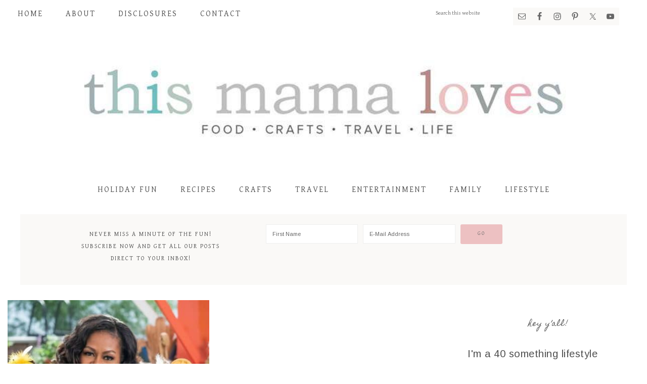

--- FILE ---
content_type: text/html; charset=UTF-8
request_url: https://www.thismamaloves.com/tag/wafflesandmochi/
body_size: 14516
content:
<!DOCTYPE html>
<html lang="en-US">
<head >
<meta charset="UTF-8" />
<meta name="viewport" content="width=device-width, initial-scale=1" />
<script data-grow-initializer="">!(function(){window.growMe||((window.growMe=function(e){window.growMe._.push(e);}),(window.growMe._=[]));var e=document.createElement("script");(e.type="text/javascript"),(e.src="https://faves.grow.me/main.js"),(e.defer=!0),e.setAttribute("data-grow-faves-site-id","U2l0ZTo0Y2JkZGJhYS02M2JmLTRlM2ItODJjOS1iYmE1YjBiMzgzOTY=");var t=document.getElementsByTagName("script")[0];t.parentNode.insertBefore(e,t);})();</script><meta name='robots' content='noindex, follow' />
	<style>img:is([sizes="auto" i], [sizes^="auto," i]) { contain-intrinsic-size: 3000px 1500px }</style>
	
<!-- Start PushCrew Asynchronous Code -->
<script type='text/javascript'>
(function(p,u,s,h) {
    p._pcq = p._pcq || [];
    p._pcq.push(['_currentTime', Date.now()]);
    s = u.createElement('script'); s.type = 'text/javascript'; s.async = true;
    s.src = 'https://cdn.pushcrew.com/js/681e3b0bc6214e9720f175705d34ece4.js';
    h = u.getElementsByTagName('script')[0]; h.parentNode.insertBefore(s, h);
})(window,document);
</script>
<!-- End PushCrew Asynchronous Code -->
<script type="text/javascript">
var trackScrolling=true;
var trackScrollingPercentage=false;
var ScrollingPercentageNumber=25;
var stLogInterval=10*1000;
var cutOffTime=900;
var trackNoEvents=false;
var trackNoMaxTime=false;
</script>

	<!-- This site is optimized with the Yoast SEO plugin v26.8 - https://yoast.com/product/yoast-seo-wordpress/ -->
	<title>#wafflesandmochi Archives- This Mama Loves</title>
	<meta property="og:locale" content="en_US" />
	<meta property="og:type" content="article" />
	<meta property="og:title" content="#wafflesandmochi Archives- This Mama Loves" />
	<meta property="og:url" content="https://www.thismamaloves.com/tag/wafflesandmochi/" />
	<meta property="og:site_name" content="This Mama Loves" />
	<meta name="twitter:card" content="summary_large_image" />
	<meta name="twitter:site" content="@brettbmartin" />
	<script type="application/ld+json" class="yoast-schema-graph">{"@context":"https://schema.org","@graph":[{"@type":"CollectionPage","@id":"https://www.thismamaloves.com/tag/wafflesandmochi/","url":"https://www.thismamaloves.com/tag/wafflesandmochi/","name":"#wafflesandmochi Archives- This Mama Loves","isPartOf":{"@id":"https://www.thismamaloves.com/#website"},"primaryImageOfPage":{"@id":"https://www.thismamaloves.com/tag/wafflesandmochi/#primaryimage"},"image":{"@id":"https://www.thismamaloves.com/tag/wafflesandmochi/#primaryimage"},"thumbnailUrl":"https://www.thismamaloves.com/wp-content/uploads/2021/03/waffles-mochi-busy-michelle-obama.jpg","breadcrumb":{"@id":"https://www.thismamaloves.com/tag/wafflesandmochi/#breadcrumb"},"inLanguage":"en-US"},{"@type":"ImageObject","inLanguage":"en-US","@id":"https://www.thismamaloves.com/tag/wafflesandmochi/#primaryimage","url":"https://www.thismamaloves.com/wp-content/uploads/2021/03/waffles-mochi-busy-michelle-obama.jpg","contentUrl":"https://www.thismamaloves.com/wp-content/uploads/2021/03/waffles-mochi-busy-michelle-obama.jpg","width":924,"height":616,"caption":"waffles mochi busy michelle obama"},{"@type":"BreadcrumbList","@id":"https://www.thismamaloves.com/tag/wafflesandmochi/#breadcrumb","itemListElement":[{"@type":"ListItem","position":1,"name":"Home","item":"https://www.thismamaloves.com/"},{"@type":"ListItem","position":2,"name":"#wafflesandmochi"}]},{"@type":"WebSite","@id":"https://www.thismamaloves.com/#website","url":"https://www.thismamaloves.com/","name":"This Mama Loves","description":"Connecticut lifestyle blog featuring food, crafts, travel, entertainment, tech, family and more","publisher":{"@id":"https://www.thismamaloves.com/#organization"},"potentialAction":[{"@type":"SearchAction","target":{"@type":"EntryPoint","urlTemplate":"https://www.thismamaloves.com/?s={search_term_string}"},"query-input":{"@type":"PropertyValueSpecification","valueRequired":true,"valueName":"search_term_string"}}],"inLanguage":"en-US"},{"@type":"Organization","@id":"https://www.thismamaloves.com/#organization","name":"This Mama Loves","url":"https://www.thismamaloves.com/","logo":{"@type":"ImageObject","inLanguage":"en-US","@id":"https://www.thismamaloves.com/#/schema/logo/image/","url":"https://www.thismamaloves.com/wp-content/uploads/2019/04/TMLWATERMARK.png","contentUrl":"https://www.thismamaloves.com/wp-content/uploads/2019/04/TMLWATERMARK.png","width":300,"height":300,"caption":"This Mama Loves"},"image":{"@id":"https://www.thismamaloves.com/#/schema/logo/image/"},"sameAs":["https://x.com/brettbmartin"]}]}</script>
	<!-- / Yoast SEO plugin. -->


<link rel='dns-prefetch' href='//scripts.mediavine.com' />
<link rel='dns-prefetch' href='//fonts.googleapis.com' />
<link rel='dns-prefetch' href='//code.ionicframework.com' />
<link rel="alternate" type="application/rss+xml" title="This Mama Loves &raquo; Feed" href="https://www.thismamaloves.com/feed/" />
<link rel="alternate" type="application/rss+xml" title="This Mama Loves &raquo; Comments Feed" href="https://www.thismamaloves.com/comments/feed/" />
<link rel="alternate" type="application/rss+xml" title="This Mama Loves &raquo; #wafflesandmochi Tag Feed" href="https://www.thismamaloves.com/tag/wafflesandmochi/feed/" />
<script type="text/javascript">
/* <![CDATA[ */
window._wpemojiSettings = {"baseUrl":"https:\/\/s.w.org\/images\/core\/emoji\/16.0.1\/72x72\/","ext":".png","svgUrl":"https:\/\/s.w.org\/images\/core\/emoji\/16.0.1\/svg\/","svgExt":".svg","source":{"concatemoji":"https:\/\/www.thismamaloves.com\/wp-includes\/js\/wp-emoji-release.min.js?ver=6.8.3"}};
/*! This file is auto-generated */
!function(s,n){var o,i,e;function c(e){try{var t={supportTests:e,timestamp:(new Date).valueOf()};sessionStorage.setItem(o,JSON.stringify(t))}catch(e){}}function p(e,t,n){e.clearRect(0,0,e.canvas.width,e.canvas.height),e.fillText(t,0,0);var t=new Uint32Array(e.getImageData(0,0,e.canvas.width,e.canvas.height).data),a=(e.clearRect(0,0,e.canvas.width,e.canvas.height),e.fillText(n,0,0),new Uint32Array(e.getImageData(0,0,e.canvas.width,e.canvas.height).data));return t.every(function(e,t){return e===a[t]})}function u(e,t){e.clearRect(0,0,e.canvas.width,e.canvas.height),e.fillText(t,0,0);for(var n=e.getImageData(16,16,1,1),a=0;a<n.data.length;a++)if(0!==n.data[a])return!1;return!0}function f(e,t,n,a){switch(t){case"flag":return n(e,"\ud83c\udff3\ufe0f\u200d\u26a7\ufe0f","\ud83c\udff3\ufe0f\u200b\u26a7\ufe0f")?!1:!n(e,"\ud83c\udde8\ud83c\uddf6","\ud83c\udde8\u200b\ud83c\uddf6")&&!n(e,"\ud83c\udff4\udb40\udc67\udb40\udc62\udb40\udc65\udb40\udc6e\udb40\udc67\udb40\udc7f","\ud83c\udff4\u200b\udb40\udc67\u200b\udb40\udc62\u200b\udb40\udc65\u200b\udb40\udc6e\u200b\udb40\udc67\u200b\udb40\udc7f");case"emoji":return!a(e,"\ud83e\udedf")}return!1}function g(e,t,n,a){var r="undefined"!=typeof WorkerGlobalScope&&self instanceof WorkerGlobalScope?new OffscreenCanvas(300,150):s.createElement("canvas"),o=r.getContext("2d",{willReadFrequently:!0}),i=(o.textBaseline="top",o.font="600 32px Arial",{});return e.forEach(function(e){i[e]=t(o,e,n,a)}),i}function t(e){var t=s.createElement("script");t.src=e,t.defer=!0,s.head.appendChild(t)}"undefined"!=typeof Promise&&(o="wpEmojiSettingsSupports",i=["flag","emoji"],n.supports={everything:!0,everythingExceptFlag:!0},e=new Promise(function(e){s.addEventListener("DOMContentLoaded",e,{once:!0})}),new Promise(function(t){var n=function(){try{var e=JSON.parse(sessionStorage.getItem(o));if("object"==typeof e&&"number"==typeof e.timestamp&&(new Date).valueOf()<e.timestamp+604800&&"object"==typeof e.supportTests)return e.supportTests}catch(e){}return null}();if(!n){if("undefined"!=typeof Worker&&"undefined"!=typeof OffscreenCanvas&&"undefined"!=typeof URL&&URL.createObjectURL&&"undefined"!=typeof Blob)try{var e="postMessage("+g.toString()+"("+[JSON.stringify(i),f.toString(),p.toString(),u.toString()].join(",")+"));",a=new Blob([e],{type:"text/javascript"}),r=new Worker(URL.createObjectURL(a),{name:"wpTestEmojiSupports"});return void(r.onmessage=function(e){c(n=e.data),r.terminate(),t(n)})}catch(e){}c(n=g(i,f,p,u))}t(n)}).then(function(e){for(var t in e)n.supports[t]=e[t],n.supports.everything=n.supports.everything&&n.supports[t],"flag"!==t&&(n.supports.everythingExceptFlag=n.supports.everythingExceptFlag&&n.supports[t]);n.supports.everythingExceptFlag=n.supports.everythingExceptFlag&&!n.supports.flag,n.DOMReady=!1,n.readyCallback=function(){n.DOMReady=!0}}).then(function(){return e}).then(function(){var e;n.supports.everything||(n.readyCallback(),(e=n.source||{}).concatemoji?t(e.concatemoji):e.wpemoji&&e.twemoji&&(t(e.twemoji),t(e.wpemoji)))}))}((window,document),window._wpemojiSettings);
/* ]]> */
</script>
<link rel='stylesheet' id='market-css' href='https://www.thismamaloves.com/wp-content/themes/restored316-market/style.css?ver=1.0.1' type='text/css' media='all' />
<style id='market-inline-css' type='text/css'>


		body,
		h1, h2, h3, h4, h5, h6,
		.genesis-nav-menu a,
		.site-title a, .site-title a:hover,
		.entry-title a, .sidebar .widget-title a,
		.widget-above-content .enews-widget,
		input, select, textarea,
		.archive-pagination li a,
		.content #genesis-responsive-slider h2 a {
			color: #515151;
		}
		
		*::-moz-placeholder {
			color: #515151;
		}
			
		

		a,
		.genesis-nav-menu a:hover, 
		.genesis-nav-menu .current-menu-item > a,
		.entry-title a:hover,
		.content #genesis-responsive-slider h2 a:hover {
			color: #b78b85;
		}
		
		.woocommerce .woocommerce-message,
		.woocommerce .woocommerce-info {
			border-top-color: #b78b85 !important;
		}
		
		.woocommerce .woocommerce-message::before,
		.woocommerce .woocommerce-info::before,
		.woocommerce div.product p.price,
		.woocommerce div.product span.price,
		.woocommerce ul.products li.product .price,
		.woocommerce form .form-row .required {
			color: #b78b85 !important;
		}
		
		

		.front-page .site-inner .widget-title,
		.front-page .widget-area h3 {
			color: #6dbebd !important;
		}
		

		button, input[type="button"],
		input[type="reset"],
		input[type="submit"], .button,
		a.more-link,
		.more-from-category a {
			background-color: #edc1c2;
		}
		
		.woocommerce #respond input#submit,
		.woocommerce a.button,
		.woocommerce button.button,
		.woocommerce input.button {
			background-color: #edc1c2 !important;
		}
		
		

		button, input[type="button"],
		input[type="reset"],
		input[type="submit"], .button,
		a.more-link,
		.more-from-category a {
			border-color: #edc1c2;
		}
		
		.woocommerce #respond input#submit,
		.woocommerce a.button,
		.woocommerce button.button,
		.woocommerce input.button {
			border-color: #edc1c2 !important;
		}
		
		

		button, input[type="button"]:hover,
		input[type="reset"]:hover,
		input[type="submit"]:hover,
		.button:hover,
		a.more-link:hover,
		.more-from-category a:hover {
			background-color: #a3c1bc;
		}
		
		.woocommerce #respond input#submit:hover,
		.woocommerce a.button:hover,
		.woocommerce button.button:hover,
		.woocommerce input.button:hover {
			background-color: #a3c1bc !important;
		}
		
		

		button, input[type="button"]:hover,
		input[type="reset"]:hover,
		input[type="submit"]:hover,
		.button:hover,
		a.more-link:hover,
		.more-from-category a:hover {
			border-color: #a3c1bc;
		}
		
		.woocommerce #respond input#submit:hover,
		.woocommerce a.button:hover,
		.woocommerce button.button:hover,
		.woocommerce input.button:hover {
			border-color: #a3c1bc !important;
		}
		
		

		.sidebar .enews-widget,
		.footer-widgets,
		.after-entry,
		.sidebar .enews-widget .widget-title,
		.footer-widgets .widget-title,
		.after-entry .widget-title {
			color: #515151;
		}
		
</style>
<style id='wp-emoji-styles-inline-css' type='text/css'>

	img.wp-smiley, img.emoji {
		display: inline !important;
		border: none !important;
		box-shadow: none !important;
		height: 1em !important;
		width: 1em !important;
		margin: 0 0.07em !important;
		vertical-align: -0.1em !important;
		background: none !important;
		padding: 0 !important;
	}
</style>
<link rel='stylesheet' id='wp-block-library-css' href='https://www.thismamaloves.com/wp-includes/css/dist/block-library/style.min.css?ver=6.8.3' type='text/css' media='all' />
<style id='classic-theme-styles-inline-css' type='text/css'>
/*! This file is auto-generated */
.wp-block-button__link{color:#fff;background-color:#32373c;border-radius:9999px;box-shadow:none;text-decoration:none;padding:calc(.667em + 2px) calc(1.333em + 2px);font-size:1.125em}.wp-block-file__button{background:#32373c;color:#fff;text-decoration:none}
</style>
<style id='global-styles-inline-css' type='text/css'>
:root{--wp--preset--aspect-ratio--square: 1;--wp--preset--aspect-ratio--4-3: 4/3;--wp--preset--aspect-ratio--3-4: 3/4;--wp--preset--aspect-ratio--3-2: 3/2;--wp--preset--aspect-ratio--2-3: 2/3;--wp--preset--aspect-ratio--16-9: 16/9;--wp--preset--aspect-ratio--9-16: 9/16;--wp--preset--color--black: #000000;--wp--preset--color--cyan-bluish-gray: #abb8c3;--wp--preset--color--white: #ffffff;--wp--preset--color--pale-pink: #f78da7;--wp--preset--color--vivid-red: #cf2e2e;--wp--preset--color--luminous-vivid-orange: #ff6900;--wp--preset--color--luminous-vivid-amber: #fcb900;--wp--preset--color--light-green-cyan: #7bdcb5;--wp--preset--color--vivid-green-cyan: #00d084;--wp--preset--color--pale-cyan-blue: #8ed1fc;--wp--preset--color--vivid-cyan-blue: #0693e3;--wp--preset--color--vivid-purple: #9b51e0;--wp--preset--gradient--vivid-cyan-blue-to-vivid-purple: linear-gradient(135deg,rgba(6,147,227,1) 0%,rgb(155,81,224) 100%);--wp--preset--gradient--light-green-cyan-to-vivid-green-cyan: linear-gradient(135deg,rgb(122,220,180) 0%,rgb(0,208,130) 100%);--wp--preset--gradient--luminous-vivid-amber-to-luminous-vivid-orange: linear-gradient(135deg,rgba(252,185,0,1) 0%,rgba(255,105,0,1) 100%);--wp--preset--gradient--luminous-vivid-orange-to-vivid-red: linear-gradient(135deg,rgba(255,105,0,1) 0%,rgb(207,46,46) 100%);--wp--preset--gradient--very-light-gray-to-cyan-bluish-gray: linear-gradient(135deg,rgb(238,238,238) 0%,rgb(169,184,195) 100%);--wp--preset--gradient--cool-to-warm-spectrum: linear-gradient(135deg,rgb(74,234,220) 0%,rgb(151,120,209) 20%,rgb(207,42,186) 40%,rgb(238,44,130) 60%,rgb(251,105,98) 80%,rgb(254,248,76) 100%);--wp--preset--gradient--blush-light-purple: linear-gradient(135deg,rgb(255,206,236) 0%,rgb(152,150,240) 100%);--wp--preset--gradient--blush-bordeaux: linear-gradient(135deg,rgb(254,205,165) 0%,rgb(254,45,45) 50%,rgb(107,0,62) 100%);--wp--preset--gradient--luminous-dusk: linear-gradient(135deg,rgb(255,203,112) 0%,rgb(199,81,192) 50%,rgb(65,88,208) 100%);--wp--preset--gradient--pale-ocean: linear-gradient(135deg,rgb(255,245,203) 0%,rgb(182,227,212) 50%,rgb(51,167,181) 100%);--wp--preset--gradient--electric-grass: linear-gradient(135deg,rgb(202,248,128) 0%,rgb(113,206,126) 100%);--wp--preset--gradient--midnight: linear-gradient(135deg,rgb(2,3,129) 0%,rgb(40,116,252) 100%);--wp--preset--font-size--small: 13px;--wp--preset--font-size--medium: 20px;--wp--preset--font-size--large: 36px;--wp--preset--font-size--x-large: 42px;--wp--preset--spacing--20: 0.44rem;--wp--preset--spacing--30: 0.67rem;--wp--preset--spacing--40: 1rem;--wp--preset--spacing--50: 1.5rem;--wp--preset--spacing--60: 2.25rem;--wp--preset--spacing--70: 3.38rem;--wp--preset--spacing--80: 5.06rem;--wp--preset--shadow--natural: 6px 6px 9px rgba(0, 0, 0, 0.2);--wp--preset--shadow--deep: 12px 12px 50px rgba(0, 0, 0, 0.4);--wp--preset--shadow--sharp: 6px 6px 0px rgba(0, 0, 0, 0.2);--wp--preset--shadow--outlined: 6px 6px 0px -3px rgba(255, 255, 255, 1), 6px 6px rgba(0, 0, 0, 1);--wp--preset--shadow--crisp: 6px 6px 0px rgba(0, 0, 0, 1);}:where(.is-layout-flex){gap: 0.5em;}:where(.is-layout-grid){gap: 0.5em;}body .is-layout-flex{display: flex;}.is-layout-flex{flex-wrap: wrap;align-items: center;}.is-layout-flex > :is(*, div){margin: 0;}body .is-layout-grid{display: grid;}.is-layout-grid > :is(*, div){margin: 0;}:where(.wp-block-columns.is-layout-flex){gap: 2em;}:where(.wp-block-columns.is-layout-grid){gap: 2em;}:where(.wp-block-post-template.is-layout-flex){gap: 1.25em;}:where(.wp-block-post-template.is-layout-grid){gap: 1.25em;}.has-black-color{color: var(--wp--preset--color--black) !important;}.has-cyan-bluish-gray-color{color: var(--wp--preset--color--cyan-bluish-gray) !important;}.has-white-color{color: var(--wp--preset--color--white) !important;}.has-pale-pink-color{color: var(--wp--preset--color--pale-pink) !important;}.has-vivid-red-color{color: var(--wp--preset--color--vivid-red) !important;}.has-luminous-vivid-orange-color{color: var(--wp--preset--color--luminous-vivid-orange) !important;}.has-luminous-vivid-amber-color{color: var(--wp--preset--color--luminous-vivid-amber) !important;}.has-light-green-cyan-color{color: var(--wp--preset--color--light-green-cyan) !important;}.has-vivid-green-cyan-color{color: var(--wp--preset--color--vivid-green-cyan) !important;}.has-pale-cyan-blue-color{color: var(--wp--preset--color--pale-cyan-blue) !important;}.has-vivid-cyan-blue-color{color: var(--wp--preset--color--vivid-cyan-blue) !important;}.has-vivid-purple-color{color: var(--wp--preset--color--vivid-purple) !important;}.has-black-background-color{background-color: var(--wp--preset--color--black) !important;}.has-cyan-bluish-gray-background-color{background-color: var(--wp--preset--color--cyan-bluish-gray) !important;}.has-white-background-color{background-color: var(--wp--preset--color--white) !important;}.has-pale-pink-background-color{background-color: var(--wp--preset--color--pale-pink) !important;}.has-vivid-red-background-color{background-color: var(--wp--preset--color--vivid-red) !important;}.has-luminous-vivid-orange-background-color{background-color: var(--wp--preset--color--luminous-vivid-orange) !important;}.has-luminous-vivid-amber-background-color{background-color: var(--wp--preset--color--luminous-vivid-amber) !important;}.has-light-green-cyan-background-color{background-color: var(--wp--preset--color--light-green-cyan) !important;}.has-vivid-green-cyan-background-color{background-color: var(--wp--preset--color--vivid-green-cyan) !important;}.has-pale-cyan-blue-background-color{background-color: var(--wp--preset--color--pale-cyan-blue) !important;}.has-vivid-cyan-blue-background-color{background-color: var(--wp--preset--color--vivid-cyan-blue) !important;}.has-vivid-purple-background-color{background-color: var(--wp--preset--color--vivid-purple) !important;}.has-black-border-color{border-color: var(--wp--preset--color--black) !important;}.has-cyan-bluish-gray-border-color{border-color: var(--wp--preset--color--cyan-bluish-gray) !important;}.has-white-border-color{border-color: var(--wp--preset--color--white) !important;}.has-pale-pink-border-color{border-color: var(--wp--preset--color--pale-pink) !important;}.has-vivid-red-border-color{border-color: var(--wp--preset--color--vivid-red) !important;}.has-luminous-vivid-orange-border-color{border-color: var(--wp--preset--color--luminous-vivid-orange) !important;}.has-luminous-vivid-amber-border-color{border-color: var(--wp--preset--color--luminous-vivid-amber) !important;}.has-light-green-cyan-border-color{border-color: var(--wp--preset--color--light-green-cyan) !important;}.has-vivid-green-cyan-border-color{border-color: var(--wp--preset--color--vivid-green-cyan) !important;}.has-pale-cyan-blue-border-color{border-color: var(--wp--preset--color--pale-cyan-blue) !important;}.has-vivid-cyan-blue-border-color{border-color: var(--wp--preset--color--vivid-cyan-blue) !important;}.has-vivid-purple-border-color{border-color: var(--wp--preset--color--vivid-purple) !important;}.has-vivid-cyan-blue-to-vivid-purple-gradient-background{background: var(--wp--preset--gradient--vivid-cyan-blue-to-vivid-purple) !important;}.has-light-green-cyan-to-vivid-green-cyan-gradient-background{background: var(--wp--preset--gradient--light-green-cyan-to-vivid-green-cyan) !important;}.has-luminous-vivid-amber-to-luminous-vivid-orange-gradient-background{background: var(--wp--preset--gradient--luminous-vivid-amber-to-luminous-vivid-orange) !important;}.has-luminous-vivid-orange-to-vivid-red-gradient-background{background: var(--wp--preset--gradient--luminous-vivid-orange-to-vivid-red) !important;}.has-very-light-gray-to-cyan-bluish-gray-gradient-background{background: var(--wp--preset--gradient--very-light-gray-to-cyan-bluish-gray) !important;}.has-cool-to-warm-spectrum-gradient-background{background: var(--wp--preset--gradient--cool-to-warm-spectrum) !important;}.has-blush-light-purple-gradient-background{background: var(--wp--preset--gradient--blush-light-purple) !important;}.has-blush-bordeaux-gradient-background{background: var(--wp--preset--gradient--blush-bordeaux) !important;}.has-luminous-dusk-gradient-background{background: var(--wp--preset--gradient--luminous-dusk) !important;}.has-pale-ocean-gradient-background{background: var(--wp--preset--gradient--pale-ocean) !important;}.has-electric-grass-gradient-background{background: var(--wp--preset--gradient--electric-grass) !important;}.has-midnight-gradient-background{background: var(--wp--preset--gradient--midnight) !important;}.has-small-font-size{font-size: var(--wp--preset--font-size--small) !important;}.has-medium-font-size{font-size: var(--wp--preset--font-size--medium) !important;}.has-large-font-size{font-size: var(--wp--preset--font-size--large) !important;}.has-x-large-font-size{font-size: var(--wp--preset--font-size--x-large) !important;}
:where(.wp-block-post-template.is-layout-flex){gap: 1.25em;}:where(.wp-block-post-template.is-layout-grid){gap: 1.25em;}
:where(.wp-block-columns.is-layout-flex){gap: 2em;}:where(.wp-block-columns.is-layout-grid){gap: 2em;}
:root :where(.wp-block-pullquote){font-size: 1.5em;line-height: 1.6;}
</style>
<link rel='stylesheet' id='google-font-css' href='//fonts.googleapis.com/css?family=Gentium+Basic%3A400%2C400italic%7CArimo%3A400%2C400italic%7CIM+Fell+English%3A400%2C400italic%7CEB+Garamond%7CHomemade+Apple&#038;ver=6.8.3' type='text/css' media='all' />
<link rel='stylesheet' id='ionicons-css' href='//code.ionicframework.com/ionicons/2.0.1/css/ionicons.min.css?ver=1.0.1' type='text/css' media='all' />
<link rel="preload" class="mv-grow-style" href="https://www.thismamaloves.com/wp-content/plugins/social-pug/assets/dist/style-frontend-pro.css?ver=1.36.3" as="style"><noscript><link rel='stylesheet' id='dpsp-frontend-style-pro-css' href='https://www.thismamaloves.com/wp-content/plugins/social-pug/assets/dist/style-frontend-pro.css?ver=1.36.3' type='text/css' media='all' />
</noscript><style id='dpsp-frontend-style-pro-inline-css' type='text/css'>

				@media screen and ( max-width : 720px ) {
					.dpsp-content-wrapper.dpsp-hide-on-mobile,
					.dpsp-share-text.dpsp-hide-on-mobile {
						display: none;
					}
					.dpsp-has-spacing .dpsp-networks-btns-wrapper li {
						margin:0 2% 10px 0;
					}
					.dpsp-network-btn.dpsp-has-label:not(.dpsp-has-count) {
						max-height: 40px;
						padding: 0;
						justify-content: center;
					}
					.dpsp-content-wrapper.dpsp-size-small .dpsp-network-btn.dpsp-has-label:not(.dpsp-has-count){
						max-height: 32px;
					}
					.dpsp-content-wrapper.dpsp-size-large .dpsp-network-btn.dpsp-has-label:not(.dpsp-has-count){
						max-height: 46px;
					}
				}
			
			@media screen and ( max-width : 720px ) {
				aside#dpsp-floating-sidebar.dpsp-hide-on-mobile.opened {
					display: none;
				}
			}
			
</style>
<link rel='stylesheet' id='simple-social-icons-font-css' href='https://www.thismamaloves.com/wp-content/plugins/simple-social-icons/css/style.css?ver=4.0.0' type='text/css' media='all' />
<script type="text/javascript" async="async" fetchpriority="high" data-noptimize="1" data-cfasync="false" src="https://scripts.mediavine.com/tags/this-mama-loves.js?ver=6.8.3" id="mv-script-wrapper-js"></script>
<script type="text/javascript" src="https://www.thismamaloves.com/wp-includes/js/jquery/jquery.min.js?ver=3.7.1" id="jquery-core-js"></script>
<script type="text/javascript" src="https://www.thismamaloves.com/wp-includes/js/jquery/jquery-migrate.min.js?ver=3.4.1" id="jquery-migrate-js"></script>
<script type="text/javascript" id="jquery-js-after">
/* <![CDATA[ */
jQuery(document).ready(function() {
	jQuery(".18e765b9f1f25d3d74e47183d48ef3fd").click(function() {
		jQuery.post(
			"https://www.thismamaloves.com/wp-admin/admin-ajax.php", {
				"action": "quick_adsense_onpost_ad_click",
				"quick_adsense_onpost_ad_index": jQuery(this).attr("data-index"),
				"quick_adsense_nonce": "3543695bef",
			}, function(response) { }
		);
	});
});
/* ]]> */
</script>
<script type="text/javascript" src="https://www.thismamaloves.com/wp-content/themes/restored316-market/js/global.js?ver=1.0.0" id="global-script-js"></script>
<link rel="https://api.w.org/" href="https://www.thismamaloves.com/wp-json/" /><link rel="alternate" title="JSON" type="application/json" href="https://www.thismamaloves.com/wp-json/wp/v2/tags/10653" /><link rel="EditURI" type="application/rsd+xml" title="RSD" href="https://www.thismamaloves.com/xmlrpc.php?rsd" />
<meta name="generator" content="WordPress 6.8.3" />
		<style>
			:root {
				--mv-create-radius: 0;
			}
		</style>
				<style>
				.mv-create-card {
					font-size: 1em;
--mv-create-base-font-size: 1em;
--mv-create-title-primary: 1.875em;
--mv-create-title-secondary: 1.5em;
--mv-create-subtitles: 1.125em				}
			</style>
		<link rel="pingback" href="https://www.thismamaloves.com/xmlrpc.php" />
<script type="text/javascript" src="http://apis.google.com/js/plusone.js"></script>

<script type="text/javascript">
    (function(p,u,s,h){
        p._pcq=p._pcq||[];
        p._pcq.push(['_currentTime',Date.now()]);
        s=u.createElement('script');
        s.type='text/javascript';
        s.async=true;
        s.src='https://cdn.pushcrew.com/js/681e3b0bc6214e9720f175705d34ece4.js';
        h=u.getElementsByTagName('script')[0];
        h.parentNode.insertBefore(s,h);
    })(window,document);
  </script>
<meta name="p:domain_verify" content="768805cfed932225c46372b75eee0811"/><style type="text/css">.site-title a { background: url(https://www.thismamaloves.com/wp-content/uploads/2017/09/tml-logo.jpg) no-repeat !important; }</style>
<meta name="p:domain_verify" content="33c1cd51b5635d60057f14e128672f7c"/>
<script>
  (function(i,s,o,g,r,a,m){i['GoogleAnalyticsObject']=r;i[r]=i[r]||function(){
  (i[r].q=i[r].q||[]).push(arguments)},i[r].l=1*new Date();a=s.createElement(o),
  m=s.getElementsByTagName(o)[0];a.async=1;a.src=g;m.parentNode.insertBefore(a,m)
  })(window,document,'script','https://www.google-analytics.com/analytics.js','ga');

  ga('create', 'UA-16039326-2', 'auto');
  ga('send', 'pageview');

</script><meta name="hubbub-info" description="Hubbub 1.36.3"><link rel="icon" href="https://www.thismamaloves.com/wp-content/uploads/2019/04/cropped-TMLWATERMARK-32x32.png" sizes="32x32" />
<link rel="icon" href="https://www.thismamaloves.com/wp-content/uploads/2019/04/cropped-TMLWATERMARK-192x192.png" sizes="192x192" />
<link rel="apple-touch-icon" href="https://www.thismamaloves.com/wp-content/uploads/2019/04/cropped-TMLWATERMARK-180x180.png" />
<meta name="msapplication-TileImage" content="https://www.thismamaloves.com/wp-content/uploads/2019/04/cropped-TMLWATERMARK-270x270.png" />
		<style type="text/css" id="wp-custom-css">
			body { font-size: 20px !important;}
.genesis-nav-menu > .search {width: 13%;}
.simple-social-icons ul li {margin: 0 0 12px !important;}
#menu-menu-principal a {
	font-size: 22px;
	font-weight: bold;
}
.menu-item a {
font-size: 16px!important;
}
.post p { 
line-height: 1.6em;
padding-bottom: 15px;
} 
.social_header #header_main .container, .social_header .main_menu ul:first-child > li a {
height: 38px;
line-height: 38px;
}		</style>
		</head>
<body class="archive tag tag-wafflesandmochi tag-10653 wp-theme-genesis wp-child-theme-restored316-market custom-header header-image header-full-width content-sidebar genesis-breadcrumbs-hidden genesis-footer-widgets-visible has-grow-sidebar has-grow-sidebar-mobile market-archives"><div class="site-container"><nav class="nav-primary" aria-label="Main"><div class="wrap"><ul id="menu-all-pages" class="menu genesis-nav-menu menu-primary"><li id="menu-item-75635" class="menu-item menu-item-type-custom menu-item-object-custom menu-item-home menu-item-75635"><a href="https://www.thismamaloves.com/"><span >Home</span></a></li>
<li id="menu-item-75636" class="menu-item menu-item-type-post_type menu-item-object-page menu-item-75636"><a href="https://www.thismamaloves.com/about-me/"><span >About</span></a></li>
<li id="menu-item-75638" class="menu-item menu-item-type-post_type menu-item-object-page menu-item-75638"><a href="https://www.thismamaloves.com/policies/"><span >Disclosures</span></a></li>
<li id="menu-item-75637" class="menu-item menu-item-type-post_type menu-item-object-page menu-item-75637"><a href="https://www.thismamaloves.com/contact/"><span >Contact</span></a></li>
<aside class="widget-area"><section id="simple-social-icons-1" class="widget simple-social-icons"><div class="widget-wrap"><ul class="alignleft"><li class="ssi-email"><a href="mailto:brett@thismamaloves.com" ><svg role="img" class="social-email" aria-labelledby="social-email-1"><title id="social-email-1">Email</title><use xlink:href="https://www.thismamaloves.com/wp-content/plugins/simple-social-icons/symbol-defs.svg#social-email"></use></svg></a></li><li class="ssi-facebook"><a href="https://www.facebook.com/ThisMamaLoves/" target="_blank" rel="noopener noreferrer"><svg role="img" class="social-facebook" aria-labelledby="social-facebook-1"><title id="social-facebook-1">Facebook</title><use xlink:href="https://www.thismamaloves.com/wp-content/plugins/simple-social-icons/symbol-defs.svg#social-facebook"></use></svg></a></li><li class="ssi-instagram"><a href="https://www.instagram.com/brettbmartin/" target="_blank" rel="noopener noreferrer"><svg role="img" class="social-instagram" aria-labelledby="social-instagram-1"><title id="social-instagram-1">Instagram</title><use xlink:href="https://www.thismamaloves.com/wp-content/plugins/simple-social-icons/symbol-defs.svg#social-instagram"></use></svg></a></li><li class="ssi-pinterest"><a href="https://www.pinterest.com/brettmartin/" target="_blank" rel="noopener noreferrer"><svg role="img" class="social-pinterest" aria-labelledby="social-pinterest-1"><title id="social-pinterest-1">Pinterest</title><use xlink:href="https://www.thismamaloves.com/wp-content/plugins/simple-social-icons/symbol-defs.svg#social-pinterest"></use></svg></a></li><li class="ssi-twitter"><a href="https://twitter.com/brettbmartin" target="_blank" rel="noopener noreferrer"><svg role="img" class="social-twitter" aria-labelledby="social-twitter-1"><title id="social-twitter-1">Twitter</title><use xlink:href="https://www.thismamaloves.com/wp-content/plugins/simple-social-icons/symbol-defs.svg#social-twitter"></use></svg></a></li><li class="ssi-youtube"><a href="https://www.youtube.com/user/mamatomjr" target="_blank" rel="noopener noreferrer"><svg role="img" class="social-youtube" aria-labelledby="social-youtube-1"><title id="social-youtube-1">YouTube</title><use xlink:href="https://www.thismamaloves.com/wp-content/plugins/simple-social-icons/symbol-defs.svg#social-youtube"></use></svg></a></li></ul></div></section>
</aside><li class="right search"><form class="search-form" method="get" action="https://www.thismamaloves.com/" role="search"><input class="search-form-input" type="search" name="s" id="searchform-1" placeholder="Search this website"><input class="search-form-submit" type="submit" value="Search"><meta content="https://www.thismamaloves.com/?s={s}"></form></li></ul></div></nav><meta name="norton-safeweb-site-verification" content="c3q00y7piw40ccuzogudq8714intm89etkqn2txfmx1s3d7iytu9nxfkq4mn44tsg2q1qpkxcg9a3veh9ykzyc81dumabr04f7883164vkcm8kll595khbfj9pz0f73j" /><header class="site-header"><div class="wrap"><div class="title-area"><p class="site-title"><a href="https://www.thismamaloves.com/">This Mama Loves</a></p><p class="site-description">Connecticut lifestyle blog featuring food, crafts, travel, entertainment, tech, family and more</p></div></div></header><nav class="nav-secondary" aria-label="Secondary"><div class="wrap"><ul id="menu-categories" class="menu genesis-nav-menu menu-secondary"><li id="menu-item-79248" class="menu-item menu-item-type-custom menu-item-object-custom menu-item-has-children menu-item-79248"><a href="#"><span >Holiday Fun</span></a>
<ul class="sub-menu">
	<li id="menu-item-81969" class="menu-item menu-item-type-taxonomy menu-item-object-category menu-item-81969"><a href="https://www.thismamaloves.com/category/fourth-of-july/"><span >Fourth of July</span></a></li>
	<li id="menu-item-81085" class="menu-item menu-item-type-taxonomy menu-item-object-category menu-item-81085"><a href="https://www.thismamaloves.com/category/valentines-day/"><span >Valentine&#8217;s Day</span></a></li>
	<li id="menu-item-81092" class="menu-item menu-item-type-taxonomy menu-item-object-category menu-item-81092"><a href="https://www.thismamaloves.com/category/st-patricks-day/"><span >St. Patrick&#8217;s Day</span></a></li>
	<li id="menu-item-81168" class="menu-item menu-item-type-taxonomy menu-item-object-category menu-item-81168"><a href="https://www.thismamaloves.com/category/easter/"><span >Easter</span></a></li>
	<li id="menu-item-79339" class="menu-item menu-item-type-taxonomy menu-item-object-category menu-item-79339"><a href="https://www.thismamaloves.com/category/thanksgiving/"><span >Thanksgiving</span></a></li>
	<li id="menu-item-79239" class="menu-item menu-item-type-taxonomy menu-item-object-category menu-item-79239"><a href="https://www.thismamaloves.com/category/elf-on-the-shelf/"><span >Elf on The Shelf</span></a></li>
	<li id="menu-item-79336" class="menu-item menu-item-type-taxonomy menu-item-object-category menu-item-79336"><a href="https://www.thismamaloves.com/category/christmas/"><span >Christmas</span></a></li>
	<li id="menu-item-79337" class="menu-item menu-item-type-taxonomy menu-item-object-category menu-item-79337"><a href="https://www.thismamaloves.com/category/christmas-cookies/"><span >Christmas Cookies</span></a></li>
	<li id="menu-item-79338" class="menu-item menu-item-type-taxonomy menu-item-object-category menu-item-79338"><a href="https://www.thismamaloves.com/category/halloween/"><span >Halloween</span></a></li>
</ul>
</li>
<li id="menu-item-75668" class="menu-item menu-item-type-taxonomy menu-item-object-category menu-item-has-children menu-item-75668"><a href="https://www.thismamaloves.com/category/recipes/"><span >Recipes</span></a>
<ul class="sub-menu">
	<li id="menu-item-78720" class="menu-item menu-item-type-taxonomy menu-item-object-category menu-item-78720"><a href="https://www.thismamaloves.com/category/recipes/"><span >Recipes</span></a></li>
	<li id="menu-item-80861" class="menu-item menu-item-type-taxonomy menu-item-object-category menu-item-80861"><a href="https://www.thismamaloves.com/category/recipes/keto-low-carb/"><span >Keto/Low Carb</span></a></li>
	<li id="menu-item-79195" class="menu-item menu-item-type-taxonomy menu-item-object-category menu-item-79195"><a href="https://www.thismamaloves.com/category/recipes/breakfast/"><span >Breakfast</span></a></li>
	<li id="menu-item-78933" class="menu-item menu-item-type-taxonomy menu-item-object-category menu-item-78933"><a href="https://www.thismamaloves.com/category/recipes/crockpot/"><span >Crockpot</span></a></li>
	<li id="menu-item-79196" class="menu-item menu-item-type-taxonomy menu-item-object-category menu-item-79196"><a href="https://www.thismamaloves.com/category/recipes/main-dishes/"><span >Main Dishes</span></a></li>
	<li id="menu-item-76097" class="menu-item menu-item-type-taxonomy menu-item-object-category menu-item-76097"><a href="https://www.thismamaloves.com/category/instant-pot/"><span >Instant Pot</span></a></li>
	<li id="menu-item-79197" class="menu-item menu-item-type-taxonomy menu-item-object-category menu-item-79197"><a href="https://www.thismamaloves.com/category/recipes/salads/"><span >Salads</span></a></li>
	<li id="menu-item-79199" class="menu-item menu-item-type-taxonomy menu-item-object-category menu-item-79199"><a href="https://www.thismamaloves.com/category/side-dishes/"><span >Side Dishes</span></a></li>
	<li id="menu-item-79198" class="menu-item menu-item-type-taxonomy menu-item-object-category menu-item-79198"><a href="https://www.thismamaloves.com/category/recipes/veggies/"><span >Veggies</span></a></li>
	<li id="menu-item-78932" class="menu-item menu-item-type-taxonomy menu-item-object-category menu-item-78932"><a href="https://www.thismamaloves.com/category/recipes/dessert/"><span >dessert</span></a></li>
</ul>
</li>
<li id="menu-item-75657" class="menu-item menu-item-type-taxonomy menu-item-object-category menu-item-75657"><a href="https://www.thismamaloves.com/category/crafts/"><span >Crafts</span></a></li>
<li id="menu-item-75825" class="menu-item menu-item-type-taxonomy menu-item-object-category menu-item-75825"><a href="https://www.thismamaloves.com/category/travel-2/"><span >Travel</span></a></li>
<li id="menu-item-75662" class="menu-item menu-item-type-taxonomy menu-item-object-category menu-item-has-children menu-item-75662"><a href="https://www.thismamaloves.com/category/entertainment/"><span >Entertainment</span></a>
<ul class="sub-menu">
	<li id="menu-item-82119" class="menu-item menu-item-type-taxonomy menu-item-object-category menu-item-82119"><a href="https://www.thismamaloves.com/category/technology/"><span >Technology</span></a></li>
	<li id="menu-item-82123" class="menu-item menu-item-type-taxonomy menu-item-object-category menu-item-82123"><a href="https://www.thismamaloves.com/category/entertainment/books/"><span >Books</span></a></li>
	<li id="menu-item-82126" class="menu-item menu-item-type-taxonomy menu-item-object-category menu-item-82126"><a href="https://www.thismamaloves.com/category/entertainment/movies/"><span >Movies</span></a></li>
</ul>
</li>
<li id="menu-item-75664" class="menu-item menu-item-type-taxonomy menu-item-object-category menu-item-has-children menu-item-75664"><a href="https://www.thismamaloves.com/category/family-2/"><span >Family</span></a>
<ul class="sub-menu">
	<li id="menu-item-82120" class="menu-item menu-item-type-taxonomy menu-item-object-category menu-item-82120"><a href="https://www.thismamaloves.com/category/house-home/finances-2/"><span >Finances</span></a></li>
	<li id="menu-item-82121" class="menu-item menu-item-type-taxonomy menu-item-object-category menu-item-82121"><a href="https://www.thismamaloves.com/category/family-2/parenting/"><span >Parenting</span></a></li>
	<li id="menu-item-82122" class="menu-item menu-item-type-taxonomy menu-item-object-category menu-item-82122"><a href="https://www.thismamaloves.com/category/house-home/pets/"><span >Pets</span></a></li>
</ul>
</li>
<li id="menu-item-75666" class="menu-item menu-item-type-taxonomy menu-item-object-category menu-item-has-children menu-item-75666"><a href="https://www.thismamaloves.com/category/house-home/fashion-2/"><span >Lifestyle</span></a>
<ul class="sub-menu">
	<li id="menu-item-82118" class="menu-item menu-item-type-taxonomy menu-item-object-category menu-item-has-children menu-item-82118"><a href="https://www.thismamaloves.com/category/house-home/"><span >House &#038; Home</span></a>
	<ul class="sub-menu">
		<li id="menu-item-75661" class="menu-item menu-item-type-taxonomy menu-item-object-category menu-item-75661"><a href="https://www.thismamaloves.com/category/house-home/diyhome-decorating/"><span >DIY/Home Decorating</span></a></li>
	</ul>
</li>
	<li id="menu-item-76996" class="menu-item menu-item-type-taxonomy menu-item-object-category menu-item-has-children menu-item-76996"><a href="https://www.thismamaloves.com/category/family-2/health-fitness/"><span >Health and Fitness</span></a>
	<ul class="sub-menu">
		<li id="menu-item-82124" class="menu-item menu-item-type-taxonomy menu-item-object-category menu-item-82124"><a href="https://www.thismamaloves.com/category/family-2/health-fitness/invisalign/"><span >Invisalign</span></a></li>
		<li id="menu-item-82125" class="menu-item menu-item-type-taxonomy menu-item-object-category menu-item-82125"><a href="https://www.thismamaloves.com/category/family-2/health-fitness/skincare/"><span >Skincare</span></a></li>
	</ul>
</li>
</ul>
</li>
</ul></div></nav><div class="widget-above-content widget-area"><div class="wrap"><section id="enews-ext-1" class="widget enews-widget"><div class="widget-wrap"><div class="enews enews-2-fields"><p>Never Miss A Minute of The Fun!<br />
Subscribe Now And Get All Our Posts<br />
Direct To Your Inbox!</p>
			<form id="subscribeenews-ext-1" class="enews-form" action="https://madmimi.com/signups/subscribe/137343" method="post"
				 target="_blank" 				name="enews-ext-1"
			>
									<input type="text" id="subbox1" class="enews-subbox enews-fname" value="" aria-label="First Name" placeholder="First Name" name="signup[first_name]" />								<input type="email" value="" id="subbox" class="enews-email" aria-label="E-Mail Address" placeholder="E-Mail Address" name="signup[email]"
																																			required="required" />
								<input type="submit" value="Go" id="subbutton" class="enews-submit" />
			</form>
		</div></div></section>
</div></div><div class="site-inner"><div class="content-sidebar-wrap"><main class="content"><article class="post-86154 post type-post status-publish format-standard has-post-thumbnail category-entertainment tag-wafflesandmochi entry one-half first" aria-label="Waffles + Mochi on Netflix and Michelle Obama Interview"><header class="entry-header"><div class="market-featured-image"><a href="https://www.thismamaloves.com/michelle-obama-interview/" rel="bookmark"><img src="https://www.thismamaloves.com/wp-content/uploads/2021/03/waffles-mochi-busy-michelle-obama-400x400.jpg" alt="Waffles + Mochi on Netflix and Michelle Obama Interview" /></a></div><h2 class="entry-title"><a class="entry-title-link" rel="bookmark" href="https://www.thismamaloves.com/michelle-obama-interview/">Waffles + Mochi on Netflix and Michelle Obama Interview</a></h2>
</header><div class="entry-content"><p>Last week, I was invited&nbsp; to take part in a roundable discussion for a new show on Netflix called Waffles&#8230; <br /><a class="more-link" href="https://www.thismamaloves.com/michelle-obama-interview/">Read More</a></p>
</div><footer class="entry-footer"></footer></article></main><aside class="sidebar sidebar-primary widget-area" role="complementary" aria-label="Primary Sidebar"><section id="user-profile-1" class="widget user-profile"><div class="widget-wrap"><h4 class="widget-title widgettitle">Hey y&#8217;all!</h4>
<p><span class="alignleft"></span>I'm a 40 something lifestyle blogger living in Connecticut with my husband and our 3 kids, plus our two rescue pups. We love to hike, travel, play games, watch movies, and just be outside together! Having 3 active kids makes for a hectic schedule and I try to share content, recipes and other things that can help to make today's busy family life simpler, easier, or just plain more fun! </p>
<p>I started working full time at a local middle school in fall 2021 and some of my students are insistent that I am mean. <a class="pagelink" href="https://www.thismamaloves.com/about-me/">Dig deeper →</a></p>
</div></section>
<section id="enews-ext-2" class="widget enews-widget"><div class="widget-wrap"><div class="enews enews-2-fields"><h4 class="widget-title widgettitle">Get Our Newsletter</h4>
<p>NEVER MISS A MINUTE OF THE FUN!<br />
SUBSCRIBE NOW AND GET ALL OUR POSTS<br />
DIRECT TO YOUR INBOX!</p>
			<form id="subscribeenews-ext-2" class="enews-form" action="https://madmimi.com/signups/subscribe/137343" method="post"
				 target="_blank" 				name="enews-ext-2"
			>
									<input type="text" id="subbox1" class="enews-subbox enews-fname" value="" aria-label="First Name" placeholder="First Name" name="signup[first_name]" />								<input type="email" value="" id="subbox" class="enews-email" aria-label="E-Mail Address" placeholder="E-Mail Address" name="signup[email]"
																																			required="required" />
								<input type="submit" value="Go" id="subbutton" class="enews-submit" />
			</form>
		</div></div></section>
<section id="search-3" class="widget widget_search"><div class="widget-wrap"><form class="search-form" method="get" action="https://www.thismamaloves.com/" role="search"><input class="search-form-input" type="search" name="s" id="searchform-2" placeholder="Search this website"><input class="search-form-submit" type="submit" value="Search"><meta content="https://www.thismamaloves.com/?s={s}"></form></div></section>
<section id="featured-post-11" class="widget featured-content featuredpost"><div class="widget-wrap"><h4 class="widget-title widgettitle">Your Faves</h4>
<article class="post-92863 post type-post status-publish format-standard has-post-thumbnail category-family-2 entry" aria-label="Here’s How You Can Support Your Friends or Family Living Abroad"><a href="https://www.thismamaloves.com/heres-how-you-can-support-your-friends-or-family-living-abroad/" class="aligncenter" aria-hidden="true" tabindex="-1"><img width="600" height="400" src="https://www.thismamaloves.com/wp-content/uploads/2025/01/IMG_7148-600x400.jpeg" class="entry-image attachment-post" alt="" decoding="async" loading="lazy" /></a><header class="entry-header"><h2 class="entry-title"><a href="https://www.thismamaloves.com/heres-how-you-can-support-your-friends-or-family-living-abroad/">Here’s How You Can Support Your Friends or Family Living Abroad</a></h2></header></article><article class="post-92761 post type-post status-publish format-standard has-post-thumbnail category-family-2 category-finances-2 entry" aria-label="Save Money on Everyday Purchases"><a href="https://www.thismamaloves.com/save-money-on-everyday-purchases/" class="aligncenter" aria-hidden="true" tabindex="-1"><img width="600" height="400" src="https://www.thismamaloves.com/wp-content/uploads/2024/11/Untitled-600x400.jpg" class="entry-image attachment-post" alt="" decoding="async" loading="lazy" /></a><header class="entry-header"><h2 class="entry-title"><a href="https://www.thismamaloves.com/save-money-on-everyday-purchases/">Save Money on Everyday Purchases</a></h2></header></article><article class="post-92710 post type-post status-publish format-standard has-post-thumbnail category-health-fitness category-wellness entry" aria-label="Struggling to Get Fit?"><a href="https://www.thismamaloves.com/struggling-to-get-fit/" class="aligncenter" aria-hidden="true" tabindex="-1"><img width="600" height="400" src="https://www.thismamaloves.com/wp-content/uploads/2024/11/IMG_6393-600x400.jpeg" class="entry-image attachment-post" alt="" decoding="async" loading="lazy" /></a><header class="entry-header"><h2 class="entry-title"><a href="https://www.thismamaloves.com/struggling-to-get-fit/">Struggling to Get Fit?</a></h2></header></article></div></section>
</aside></div></div><nav class="nav-footer"><ul id="menu-all-pages-1" class="genesis-nav-menu"><li class="menu-item menu-item-type-custom menu-item-object-custom menu-item-home menu-item-75635"><a href="https://www.thismamaloves.com/">Home</a></li>
<li class="menu-item menu-item-type-post_type menu-item-object-page menu-item-75636"><a href="https://www.thismamaloves.com/about-me/">About</a></li>
<li class="menu-item menu-item-type-post_type menu-item-object-page menu-item-75638"><a href="https://www.thismamaloves.com/policies/">Disclosures</a></li>
<li class="menu-item menu-item-type-post_type menu-item-object-page menu-item-75637"><a href="https://www.thismamaloves.com/contact/">Contact</a></li>
</ul></nav><div class="footer-widgets"><div class="wrap"><div class="widget-area footer-widgets-1 footer-widget-area"><section id="simple-social-icons-2" class="widget simple-social-icons"><div class="widget-wrap"><h4 class="widget-title widgettitle">Lets Connect</h4>
<ul class="alignleft"><li class="ssi-email"><a href="mailto:brett@thismamaloves.com" ><svg role="img" class="social-email" aria-labelledby="social-email-2"><title id="social-email-2">Email</title><use xlink:href="https://www.thismamaloves.com/wp-content/plugins/simple-social-icons/symbol-defs.svg#social-email"></use></svg></a></li><li class="ssi-facebook"><a href="https://www.facebook.com/ThisMamaLoves/" target="_blank" rel="noopener noreferrer"><svg role="img" class="social-facebook" aria-labelledby="social-facebook-2"><title id="social-facebook-2">Facebook</title><use xlink:href="https://www.thismamaloves.com/wp-content/plugins/simple-social-icons/symbol-defs.svg#social-facebook"></use></svg></a></li><li class="ssi-instagram"><a href="https://www.instagram.com/brettbmartin/" target="_blank" rel="noopener noreferrer"><svg role="img" class="social-instagram" aria-labelledby="social-instagram-2"><title id="social-instagram-2">Instagram</title><use xlink:href="https://www.thismamaloves.com/wp-content/plugins/simple-social-icons/symbol-defs.svg#social-instagram"></use></svg></a></li><li class="ssi-pinterest"><a href="https://www.pinterest.com/brettmartin/" target="_blank" rel="noopener noreferrer"><svg role="img" class="social-pinterest" aria-labelledby="social-pinterest-2"><title id="social-pinterest-2">Pinterest</title><use xlink:href="https://www.thismamaloves.com/wp-content/plugins/simple-social-icons/symbol-defs.svg#social-pinterest"></use></svg></a></li><li class="ssi-twitter"><a href="https://twitter.com/brettbmartin" target="_blank" rel="noopener noreferrer"><svg role="img" class="social-twitter" aria-labelledby="social-twitter-2"><title id="social-twitter-2">Twitter</title><use xlink:href="https://www.thismamaloves.com/wp-content/plugins/simple-social-icons/symbol-defs.svg#social-twitter"></use></svg></a></li><li class="ssi-youtube"><a href="https://www.youtube.com/user/mamatomjr" target="_blank" rel="noopener noreferrer"><svg role="img" class="social-youtube" aria-labelledby="social-youtube-2"><title id="social-youtube-2">YouTube</title><use xlink:href="https://www.thismamaloves.com/wp-content/plugins/simple-social-icons/symbol-defs.svg#social-youtube"></use></svg></a></li></ul></div></section>
<section id="search-4" class="widget widget_search"><div class="widget-wrap"><h4 class="widget-title widgettitle">Looking For Something</h4>
<form class="search-form" method="get" action="https://www.thismamaloves.com/" role="search"><input class="search-form-input" type="search" name="s" id="searchform-3" placeholder="Search this website"><input class="search-form-submit" type="submit" value="Search"><meta content="https://www.thismamaloves.com/?s={s}"></form></div></section>
</div><div class="widget-area footer-widgets-2 footer-widget-area"><section id="archives-1" class="widget widget_archive"><div class="widget-wrap"><h4 class="widget-title widgettitle">By Month</h4>
		<label class="screen-reader-text" for="archives-dropdown-1">By Month</label>
		<select id="archives-dropdown-1" name="archive-dropdown">
			
			<option value="">Select Month</option>
				<option value='https://www.thismamaloves.com/2025/01/'> January 2025 </option>
	<option value='https://www.thismamaloves.com/2024/11/'> November 2024 </option>
	<option value='https://www.thismamaloves.com/2024/10/'> October 2024 </option>
	<option value='https://www.thismamaloves.com/2024/09/'> September 2024 </option>
	<option value='https://www.thismamaloves.com/2024/08/'> August 2024 </option>
	<option value='https://www.thismamaloves.com/2024/07/'> July 2024 </option>
	<option value='https://www.thismamaloves.com/2024/06/'> June 2024 </option>
	<option value='https://www.thismamaloves.com/2024/05/'> May 2024 </option>
	<option value='https://www.thismamaloves.com/2024/04/'> April 2024 </option>
	<option value='https://www.thismamaloves.com/2024/03/'> March 2024 </option>
	<option value='https://www.thismamaloves.com/2024/01/'> January 2024 </option>
	<option value='https://www.thismamaloves.com/2023/12/'> December 2023 </option>
	<option value='https://www.thismamaloves.com/2023/11/'> November 2023 </option>
	<option value='https://www.thismamaloves.com/2023/10/'> October 2023 </option>
	<option value='https://www.thismamaloves.com/2023/09/'> September 2023 </option>
	<option value='https://www.thismamaloves.com/2023/08/'> August 2023 </option>
	<option value='https://www.thismamaloves.com/2023/07/'> July 2023 </option>
	<option value='https://www.thismamaloves.com/2023/06/'> June 2023 </option>
	<option value='https://www.thismamaloves.com/2023/05/'> May 2023 </option>
	<option value='https://www.thismamaloves.com/2023/04/'> April 2023 </option>
	<option value='https://www.thismamaloves.com/2023/03/'> March 2023 </option>
	<option value='https://www.thismamaloves.com/2023/02/'> February 2023 </option>
	<option value='https://www.thismamaloves.com/2023/01/'> January 2023 </option>
	<option value='https://www.thismamaloves.com/2022/12/'> December 2022 </option>
	<option value='https://www.thismamaloves.com/2022/11/'> November 2022 </option>
	<option value='https://www.thismamaloves.com/2022/10/'> October 2022 </option>
	<option value='https://www.thismamaloves.com/2022/09/'> September 2022 </option>
	<option value='https://www.thismamaloves.com/2022/08/'> August 2022 </option>
	<option value='https://www.thismamaloves.com/2022/07/'> July 2022 </option>
	<option value='https://www.thismamaloves.com/2022/06/'> June 2022 </option>
	<option value='https://www.thismamaloves.com/2022/05/'> May 2022 </option>
	<option value='https://www.thismamaloves.com/2022/04/'> April 2022 </option>
	<option value='https://www.thismamaloves.com/2022/03/'> March 2022 </option>
	<option value='https://www.thismamaloves.com/2022/02/'> February 2022 </option>
	<option value='https://www.thismamaloves.com/2022/01/'> January 2022 </option>
	<option value='https://www.thismamaloves.com/2021/12/'> December 2021 </option>
	<option value='https://www.thismamaloves.com/2021/11/'> November 2021 </option>
	<option value='https://www.thismamaloves.com/2021/10/'> October 2021 </option>
	<option value='https://www.thismamaloves.com/2021/09/'> September 2021 </option>
	<option value='https://www.thismamaloves.com/2021/08/'> August 2021 </option>
	<option value='https://www.thismamaloves.com/2021/07/'> July 2021 </option>
	<option value='https://www.thismamaloves.com/2021/06/'> June 2021 </option>
	<option value='https://www.thismamaloves.com/2021/05/'> May 2021 </option>
	<option value='https://www.thismamaloves.com/2021/04/'> April 2021 </option>
	<option value='https://www.thismamaloves.com/2021/03/'> March 2021 </option>
	<option value='https://www.thismamaloves.com/2021/02/'> February 2021 </option>
	<option value='https://www.thismamaloves.com/2021/01/'> January 2021 </option>
	<option value='https://www.thismamaloves.com/2020/12/'> December 2020 </option>
	<option value='https://www.thismamaloves.com/2020/11/'> November 2020 </option>
	<option value='https://www.thismamaloves.com/2020/10/'> October 2020 </option>
	<option value='https://www.thismamaloves.com/2020/09/'> September 2020 </option>
	<option value='https://www.thismamaloves.com/2020/08/'> August 2020 </option>
	<option value='https://www.thismamaloves.com/2020/07/'> July 2020 </option>
	<option value='https://www.thismamaloves.com/2020/06/'> June 2020 </option>
	<option value='https://www.thismamaloves.com/2020/05/'> May 2020 </option>
	<option value='https://www.thismamaloves.com/2020/04/'> April 2020 </option>
	<option value='https://www.thismamaloves.com/2020/03/'> March 2020 </option>
	<option value='https://www.thismamaloves.com/2020/02/'> February 2020 </option>
	<option value='https://www.thismamaloves.com/2020/01/'> January 2020 </option>
	<option value='https://www.thismamaloves.com/2019/12/'> December 2019 </option>
	<option value='https://www.thismamaloves.com/2019/11/'> November 2019 </option>
	<option value='https://www.thismamaloves.com/2019/10/'> October 2019 </option>
	<option value='https://www.thismamaloves.com/2019/09/'> September 2019 </option>
	<option value='https://www.thismamaloves.com/2019/08/'> August 2019 </option>
	<option value='https://www.thismamaloves.com/2019/07/'> July 2019 </option>
	<option value='https://www.thismamaloves.com/2019/06/'> June 2019 </option>
	<option value='https://www.thismamaloves.com/2019/05/'> May 2019 </option>
	<option value='https://www.thismamaloves.com/2019/04/'> April 2019 </option>
	<option value='https://www.thismamaloves.com/2019/03/'> March 2019 </option>
	<option value='https://www.thismamaloves.com/2019/02/'> February 2019 </option>
	<option value='https://www.thismamaloves.com/2019/01/'> January 2019 </option>
	<option value='https://www.thismamaloves.com/2018/12/'> December 2018 </option>
	<option value='https://www.thismamaloves.com/2018/11/'> November 2018 </option>
	<option value='https://www.thismamaloves.com/2018/10/'> October 2018 </option>
	<option value='https://www.thismamaloves.com/2018/09/'> September 2018 </option>
	<option value='https://www.thismamaloves.com/2018/08/'> August 2018 </option>
	<option value='https://www.thismamaloves.com/2018/07/'> July 2018 </option>
	<option value='https://www.thismamaloves.com/2018/06/'> June 2018 </option>
	<option value='https://www.thismamaloves.com/2018/05/'> May 2018 </option>
	<option value='https://www.thismamaloves.com/2018/04/'> April 2018 </option>
	<option value='https://www.thismamaloves.com/2018/03/'> March 2018 </option>
	<option value='https://www.thismamaloves.com/2018/02/'> February 2018 </option>
	<option value='https://www.thismamaloves.com/2018/01/'> January 2018 </option>
	<option value='https://www.thismamaloves.com/2017/12/'> December 2017 </option>
	<option value='https://www.thismamaloves.com/2017/11/'> November 2017 </option>
	<option value='https://www.thismamaloves.com/2017/10/'> October 2017 </option>
	<option value='https://www.thismamaloves.com/2017/09/'> September 2017 </option>
	<option value='https://www.thismamaloves.com/2017/08/'> August 2017 </option>
	<option value='https://www.thismamaloves.com/2017/07/'> July 2017 </option>
	<option value='https://www.thismamaloves.com/2017/06/'> June 2017 </option>
	<option value='https://www.thismamaloves.com/2017/05/'> May 2017 </option>
	<option value='https://www.thismamaloves.com/2017/04/'> April 2017 </option>
	<option value='https://www.thismamaloves.com/2017/03/'> March 2017 </option>
	<option value='https://www.thismamaloves.com/2017/02/'> February 2017 </option>
	<option value='https://www.thismamaloves.com/2017/01/'> January 2017 </option>
	<option value='https://www.thismamaloves.com/2016/12/'> December 2016 </option>
	<option value='https://www.thismamaloves.com/2016/11/'> November 2016 </option>
	<option value='https://www.thismamaloves.com/2016/10/'> October 2016 </option>
	<option value='https://www.thismamaloves.com/2016/09/'> September 2016 </option>
	<option value='https://www.thismamaloves.com/2016/08/'> August 2016 </option>
	<option value='https://www.thismamaloves.com/2016/07/'> July 2016 </option>
	<option value='https://www.thismamaloves.com/2016/06/'> June 2016 </option>
	<option value='https://www.thismamaloves.com/2016/05/'> May 2016 </option>
	<option value='https://www.thismamaloves.com/2016/04/'> April 2016 </option>
	<option value='https://www.thismamaloves.com/2016/03/'> March 2016 </option>
	<option value='https://www.thismamaloves.com/2016/02/'> February 2016 </option>
	<option value='https://www.thismamaloves.com/2016/01/'> January 2016 </option>
	<option value='https://www.thismamaloves.com/2015/12/'> December 2015 </option>
	<option value='https://www.thismamaloves.com/2015/11/'> November 2015 </option>
	<option value='https://www.thismamaloves.com/2015/10/'> October 2015 </option>
	<option value='https://www.thismamaloves.com/2015/09/'> September 2015 </option>
	<option value='https://www.thismamaloves.com/2015/08/'> August 2015 </option>
	<option value='https://www.thismamaloves.com/2015/07/'> July 2015 </option>
	<option value='https://www.thismamaloves.com/2015/06/'> June 2015 </option>
	<option value='https://www.thismamaloves.com/2015/05/'> May 2015 </option>
	<option value='https://www.thismamaloves.com/2015/04/'> April 2015 </option>
	<option value='https://www.thismamaloves.com/2015/03/'> March 2015 </option>
	<option value='https://www.thismamaloves.com/2015/02/'> February 2015 </option>
	<option value='https://www.thismamaloves.com/2015/01/'> January 2015 </option>
	<option value='https://www.thismamaloves.com/2014/12/'> December 2014 </option>
	<option value='https://www.thismamaloves.com/2014/11/'> November 2014 </option>
	<option value='https://www.thismamaloves.com/2014/10/'> October 2014 </option>
	<option value='https://www.thismamaloves.com/2014/09/'> September 2014 </option>
	<option value='https://www.thismamaloves.com/2014/08/'> August 2014 </option>
	<option value='https://www.thismamaloves.com/2014/07/'> July 2014 </option>
	<option value='https://www.thismamaloves.com/2014/06/'> June 2014 </option>
	<option value='https://www.thismamaloves.com/2014/05/'> May 2014 </option>
	<option value='https://www.thismamaloves.com/2014/04/'> April 2014 </option>
	<option value='https://www.thismamaloves.com/2014/03/'> March 2014 </option>
	<option value='https://www.thismamaloves.com/2014/02/'> February 2014 </option>
	<option value='https://www.thismamaloves.com/2014/01/'> January 2014 </option>
	<option value='https://www.thismamaloves.com/2013/12/'> December 2013 </option>
	<option value='https://www.thismamaloves.com/2013/11/'> November 2013 </option>
	<option value='https://www.thismamaloves.com/2013/10/'> October 2013 </option>
	<option value='https://www.thismamaloves.com/2013/09/'> September 2013 </option>
	<option value='https://www.thismamaloves.com/2013/08/'> August 2013 </option>
	<option value='https://www.thismamaloves.com/2013/07/'> July 2013 </option>
	<option value='https://www.thismamaloves.com/2013/06/'> June 2013 </option>
	<option value='https://www.thismamaloves.com/2013/05/'> May 2013 </option>
	<option value='https://www.thismamaloves.com/2013/04/'> April 2013 </option>
	<option value='https://www.thismamaloves.com/2013/03/'> March 2013 </option>
	<option value='https://www.thismamaloves.com/2013/02/'> February 2013 </option>
	<option value='https://www.thismamaloves.com/2013/01/'> January 2013 </option>
	<option value='https://www.thismamaloves.com/2012/12/'> December 2012 </option>
	<option value='https://www.thismamaloves.com/2012/11/'> November 2012 </option>
	<option value='https://www.thismamaloves.com/2012/10/'> October 2012 </option>
	<option value='https://www.thismamaloves.com/2012/09/'> September 2012 </option>
	<option value='https://www.thismamaloves.com/2012/08/'> August 2012 </option>
	<option value='https://www.thismamaloves.com/2012/07/'> July 2012 </option>
	<option value='https://www.thismamaloves.com/2012/06/'> June 2012 </option>
	<option value='https://www.thismamaloves.com/2012/05/'> May 2012 </option>
	<option value='https://www.thismamaloves.com/2012/04/'> April 2012 </option>
	<option value='https://www.thismamaloves.com/2012/03/'> March 2012 </option>
	<option value='https://www.thismamaloves.com/2012/02/'> February 2012 </option>
	<option value='https://www.thismamaloves.com/2012/01/'> January 2012 </option>
	<option value='https://www.thismamaloves.com/2011/12/'> December 2011 </option>
	<option value='https://www.thismamaloves.com/2011/11/'> November 2011 </option>
	<option value='https://www.thismamaloves.com/2011/10/'> October 2011 </option>
	<option value='https://www.thismamaloves.com/2011/09/'> September 2011 </option>
	<option value='https://www.thismamaloves.com/2011/08/'> August 2011 </option>
	<option value='https://www.thismamaloves.com/2011/07/'> July 2011 </option>
	<option value='https://www.thismamaloves.com/2011/06/'> June 2011 </option>
	<option value='https://www.thismamaloves.com/2011/05/'> May 2011 </option>
	<option value='https://www.thismamaloves.com/2011/04/'> April 2011 </option>
	<option value='https://www.thismamaloves.com/2011/03/'> March 2011 </option>
	<option value='https://www.thismamaloves.com/2011/02/'> February 2011 </option>
	<option value='https://www.thismamaloves.com/2011/01/'> January 2011 </option>
	<option value='https://www.thismamaloves.com/2010/11/'> November 2010 </option>
	<option value='https://www.thismamaloves.com/2010/10/'> October 2010 </option>
	<option value='https://www.thismamaloves.com/2010/09/'> September 2010 </option>
	<option value='https://www.thismamaloves.com/2010/08/'> August 2010 </option>
	<option value='https://www.thismamaloves.com/2010/07/'> July 2010 </option>
	<option value='https://www.thismamaloves.com/2010/06/'> June 2010 </option>
	<option value='https://www.thismamaloves.com/2010/05/'> May 2010 </option>
	<option value='https://www.thismamaloves.com/2010/04/'> April 2010 </option>
	<option value='https://www.thismamaloves.com/2010/03/'> March 2010 </option>
	<option value='https://www.thismamaloves.com/2010/02/'> February 2010 </option>
	<option value='https://www.thismamaloves.com/2010/01/'> January 2010 </option>
	<option value='https://www.thismamaloves.com/203/01/'> January 203 </option>
	<option value='https://www.thismamaloves.com/2026/01/' selected='selected'>  0 </option>

		</select>

			<script type="text/javascript">
/* <![CDATA[ */

(function() {
	var dropdown = document.getElementById( "archives-dropdown-1" );
	function onSelectChange() {
		if ( dropdown.options[ dropdown.selectedIndex ].value !== '' ) {
			document.location.href = this.options[ this.selectedIndex ].value;
		}
	}
	dropdown.onchange = onSelectChange;
})();

/* ]]> */
</script>
</div></section>
<section id="categories-2" class="widget widget_categories"><div class="widget-wrap"><h4 class="widget-title widgettitle">By Category</h4>
<form action="https://www.thismamaloves.com" method="get"><label class="screen-reader-text" for="cat">By Category</label><select  name='cat' id='cat' class='postform'>
	<option value='-1'>Select Category</option>
	<option class="level-0" value="10570">Back to School</option>
	<option class="level-0" value="10566">Beverages</option>
	<option class="level-0" value="10504">Blog Party</option>
	<option class="level-0" value="8380">Blogging</option>
	<option class="level-0" value="10551">Books</option>
	<option class="level-0" value="10503">Breakfast</option>
	<option class="level-0" value="10659">Camping</option>
	<option class="level-0" value="10507">Christmas</option>
	<option class="level-0" value="10508">Christmas Cookies</option>
	<option class="level-0" value="1699">Crafts</option>
	<option class="level-0" value="10497">Crockpot</option>
	<option class="level-0" value="10657">Dessert</option>
	<option class="level-0" value="10498">dessert</option>
	<option class="level-0" value="4900">DIY/Home Decorating</option>
	<option class="level-0" value="10550">Easter</option>
	<option class="level-0" value="10472">Elf on The Shelf</option>
	<option class="level-0" value="7327">Entertainment</option>
	<option class="level-0" value="8991">Family</option>
	<option class="level-0" value="10582">Fashion</option>
	<option class="level-0" value="8939">Fashion</option>
	<option class="level-0" value="5978">Finances</option>
	<option class="level-0" value="10564">Fourth of July</option>
	<option class="level-0" value="10654">Gardening</option>
	<option class="level-0" value="10592">Giveaways</option>
	<option class="level-0" value="10505">Halloween</option>
	<option class="level-0" value="3913">Health and Fitness</option>
	<option class="level-0" value="3299">Holiday Gift Guide</option>
	<option class="level-0" value="4858">House &amp; Home</option>
	<option class="level-0" value="10473">Instant Pot</option>
	<option class="level-0" value="10555">Invisalign</option>
	<option class="level-0" value="10542">Keto/Low Carb</option>
	<option class="level-0" value="10668">Kitchen Tips</option>
	<option class="level-0" value="10502">Main Dishes</option>
	<option class="level-0" value="10656">Mental Health</option>
	<option class="level-0" value="10568">Movies</option>
	<option class="level-0" value="10511">Parenting</option>
	<option class="level-0" value="10477">Pets</option>
	<option class="level-0" value="1415">Recipes</option>
	<option class="level-0" value="10500">Salads</option>
	<option class="level-0" value="10569">Shopping</option>
	<option class="level-0" value="10501">Side Dishes</option>
	<option class="level-0" value="10553">Skincare</option>
	<option class="level-0" value="10584">Sports</option>
	<option class="level-0" value="10549">St. Patrick&#8217;s Day</option>
	<option class="level-0" value="6125">Technology</option>
	<option class="level-0" value="10506">Thanksgiving</option>
	<option class="level-0" value="10480">Toys</option>
	<option class="level-0" value="4618">Travel</option>
	<option class="level-0" value="10476">Twitter Party</option>
	<option class="level-0" value="1679">Uncategorized</option>
	<option class="level-0" value="10548">Valentine&#8217;s Day</option>
	<option class="level-0" value="10499">Veggies</option>
	<option class="level-0" value="10655">Wellness</option>
	<option class="level-0" value="10575">Youth Sports</option>
</select>
</form><script type="text/javascript">
/* <![CDATA[ */

(function() {
	var dropdown = document.getElementById( "cat" );
	function onCatChange() {
		if ( dropdown.options[ dropdown.selectedIndex ].value > 0 ) {
			dropdown.parentNode.submit();
		}
	}
	dropdown.onchange = onCatChange;
})();

/* ]]> */
</script>
</div></section>
</div><div class="widget-area footer-widgets-3 footer-widget-area"><section id="user-profile-2" class="widget user-profile"><div class="widget-wrap"><h4 class="widget-title widgettitle">Get The 411</h4>
<p><span class="alignleft"></span>I'm a 40 something lifestyle blogger living in Connecticut with my husband and our 3 kids, plus our two rescue pups. We love to hike, travel, play games, watch movies, and just be outside together! Having 3 active kids makes for a hectic schedule and I try to share content, recipes and other things that can help to make today's busy family life simpler, easier, or just plain more fun! </p>
<p>I started working full time at a local middle school in fall 2021 and some of my students are insistent that I am mean.</p>
</div></section>
<section id="text-10" class="widget widget_text"><div class="widget-wrap"><h4 class="widget-title widgettitle">Amazon Associates</h4>
			<div class="textwidget"><div class="_31o4 _3njy">We are a participant in the Amazon Services LLC Associates Program, an affiliate advertising program designed to provide a means for us to earn fees by linking to Amazon. com and affiliated sites.</div>
</div>
		</div></section>
</div></div></div><div class="widget-below-footer widget-area"><section id="text-9" class="widget widget_text"><div class="widget-wrap">			<div class="textwidget"><p>[instagram-feed id=&#8221;28999805&#8243;]</p>
</div>
		</div></section>
</div><footer class="site-footer"><div class="wrap"><p><div class="creds">Copyright &#x000A9;&nbsp;2026 &middot; <a target="_blank" href="http://restored316designs.com/themes">Market theme</a> by <a target="_blank" href="http://www.restored316designs.com">Restored 316</a></div></p></div></footer></div><script type="speculationrules">
{"prefetch":[{"source":"document","where":{"and":[{"href_matches":"\/*"},{"not":{"href_matches":["\/wp-*.php","\/wp-admin\/*","\/wp-content\/uploads\/*","\/wp-content\/*","\/wp-content\/plugins\/*","\/wp-content\/themes\/restored316-market\/*","\/wp-content\/themes\/genesis\/*","\/*\\?(.+)"]}},{"not":{"selector_matches":"a[rel~=\"nofollow\"]"}},{"not":{"selector_matches":".no-prefetch, .no-prefetch a"}}]},"eagerness":"conservative"}]}
</script>
<div id="amzn-assoc-ad-eec3ce12-5b93-47e3-9942-4bc80f849d8e"></div><script async src="//z-na.amazon-adsystem.com/widgets/onejs?MarketPlace=US&adInstanceId=eec3ce12-5b93-47e3-9942-4bc80f849d8e"></script> <style type="text/css" media="screen">#simple-social-icons-1 ul li a, #simple-social-icons-1 ul li a:hover, #simple-social-icons-1 ul li a:focus { background-color: #FAF9F7 !important; border-radius: 0px; color: #666666 !important; border: 0px #FFFFFF solid !important; font-size: 17px; padding: 9px; }  #simple-social-icons-1 ul li a:hover, #simple-social-icons-1 ul li a:focus { background-color: #FAF9F7 !important; border-color: #FFFFFF !important; color: #7d947d !important; }  #simple-social-icons-1 ul li a:focus { outline: 1px dotted #FAF9F7 !important; } #simple-social-icons-2 ul li a, #simple-social-icons-2 ul li a:hover, #simple-social-icons-2 ul li a:focus { background-color: #faf9f7 !important; border-radius: 0px; color: #a3c1bc !important; border: 0px #ffffff solid !important; font-size: 17px; padding: 9px; }  #simple-social-icons-2 ul li a:hover, #simple-social-icons-2 ul li a:focus { background-color: #faf9f7 !important; border-color: #ffffff !important; color: #a3c1bc !important; }  #simple-social-icons-2 ul li a:focus { outline: 1px dotted #faf9f7 !important; }</style><script type="text/javascript" id="wpil-frontend-script-js-extra">
/* <![CDATA[ */
var wpilFrontend = {"ajaxUrl":"\/wp-admin\/admin-ajax.php","postId":"10653","postType":"term","openInternalInNewTab":"0","openExternalInNewTab":"0","disableClicks":"0","openLinksWithJS":"0","trackAllElementClicks":"0","clicksI18n":{"imageNoText":"Image in link: No Text","imageText":"Image Title: ","noText":"No Anchor Text Found"}};
/* ]]> */
</script>
<script type="text/javascript" src="https://www.thismamaloves.com/wp-content/plugins/link-whisper/js/frontend.min.js?ver=1763973397" id="wpil-frontend-script-js"></script>
<script type="text/javascript" src="https://www.thismamaloves.com/wp-content/themes/restored316-market/js/jquery.scrollTo.min.js?ver=1.4.5-beta" id="scrollTo-js"></script>
<script type="text/javascript" src="https://www.thismamaloves.com/wp-content/themes/restored316-market/js/jquery.localScroll.min.js?ver=1.2.8b" id="localScroll-js"></script>
<script type="text/javascript" src="https://www.thismamaloves.com/wp-content/themes/restored316-market/js/fadeup.js?ver=1.0.0" id="market-fadeup-script-js"></script>
<script type="text/javascript" src="https://www.thismamaloves.com/wp-content/themes/restored316-market/js/jquery.matchHeight-min.js?ver=1.0.0" id="match-height-js"></script>
<script type="text/javascript" src="https://www.thismamaloves.com/wp-content/themes/restored316-market/js/matchheight-init.js?ver=1.0.0" id="match-height-init-js"></script>
<script type="text/javascript" src="https://www.thismamaloves.com/wp-content/plugins/reduce-bounce-rate/js/gajs.js?ver=6.8.3" id="rbr_scripts-js"></script>
</body></html>
